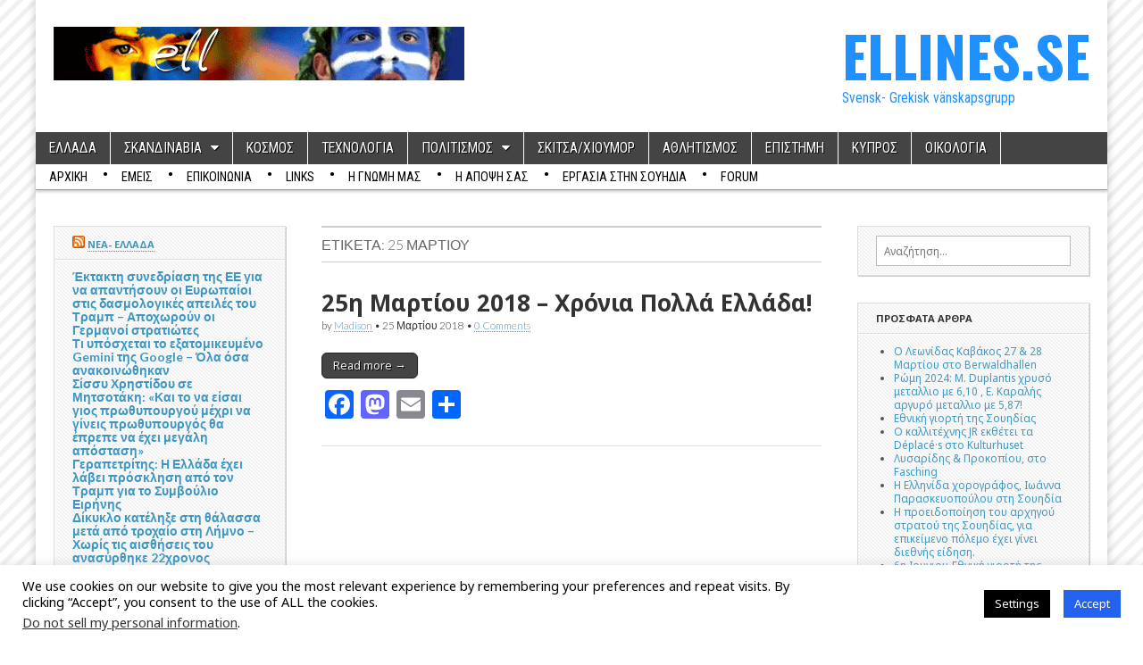

--- FILE ---
content_type: text/html; charset=UTF-8
request_url: https://www.ellines.se/tag/25-%CE%BC%CE%B1%CF%81%CF%84%CE%AF%CE%BF%CF%85/
body_size: 16466
content:
<!DOCTYPE html>
<html lang="el"
 xmlns:og="http://opengraphprotocol.org/schema/"
 xmlns:fb="http://www.facebook.com/2008/fbml">
<head>
	<meta charset="UTF-8" />
	<meta name="viewport" content="width=device-width, initial-scale=1.0" />
	<link rel="profile" href="https://gmpg.org/xfn/11" />
	<link rel="pingback" href="https://www.ellines.se/_ellines_/xmlrpc.php" />
	<title>25 Μαρτίου &#8211; ELLINES.SE</title>
<meta name='robots' content='max-image-preview:large' />
	<style>img:is([sizes="auto" i], [sizes^="auto," i]) { contain-intrinsic-size: 3000px 1500px }</style>
	<link rel='dns-prefetch' href='//static.addtoany.com' />
<link rel='dns-prefetch' href='//fonts.googleapis.com' />
<link rel="alternate" type="application/rss+xml" title="Ροή RSS &raquo; ELLINES.SE" href="https://www.ellines.se/feed/" />
<link rel="alternate" type="application/rss+xml" title="Ροή Σχολίων &raquo; ELLINES.SE" href="https://www.ellines.se/comments/feed/" />
<link rel="alternate" type="application/rss+xml" title="Ετικέτα ροής ELLINES.SE &raquo; 25 Μαρτίου" href="https://www.ellines.se/tag/25-%ce%bc%ce%b1%cf%81%cf%84%ce%af%ce%bf%cf%85/feed/" />
<script type="text/javascript">
/* <![CDATA[ */
window._wpemojiSettings = {"baseUrl":"https:\/\/s.w.org\/images\/core\/emoji\/16.0.1\/72x72\/","ext":".png","svgUrl":"https:\/\/s.w.org\/images\/core\/emoji\/16.0.1\/svg\/","svgExt":".svg","source":{"concatemoji":"https:\/\/www.ellines.se\/_ellines_\/wp-includes\/js\/wp-emoji-release.min.js?ver=6.8.2"}};
/*! This file is auto-generated */
!function(s,n){var o,i,e;function c(e){try{var t={supportTests:e,timestamp:(new Date).valueOf()};sessionStorage.setItem(o,JSON.stringify(t))}catch(e){}}function p(e,t,n){e.clearRect(0,0,e.canvas.width,e.canvas.height),e.fillText(t,0,0);var t=new Uint32Array(e.getImageData(0,0,e.canvas.width,e.canvas.height).data),a=(e.clearRect(0,0,e.canvas.width,e.canvas.height),e.fillText(n,0,0),new Uint32Array(e.getImageData(0,0,e.canvas.width,e.canvas.height).data));return t.every(function(e,t){return e===a[t]})}function u(e,t){e.clearRect(0,0,e.canvas.width,e.canvas.height),e.fillText(t,0,0);for(var n=e.getImageData(16,16,1,1),a=0;a<n.data.length;a++)if(0!==n.data[a])return!1;return!0}function f(e,t,n,a){switch(t){case"flag":return n(e,"\ud83c\udff3\ufe0f\u200d\u26a7\ufe0f","\ud83c\udff3\ufe0f\u200b\u26a7\ufe0f")?!1:!n(e,"\ud83c\udde8\ud83c\uddf6","\ud83c\udde8\u200b\ud83c\uddf6")&&!n(e,"\ud83c\udff4\udb40\udc67\udb40\udc62\udb40\udc65\udb40\udc6e\udb40\udc67\udb40\udc7f","\ud83c\udff4\u200b\udb40\udc67\u200b\udb40\udc62\u200b\udb40\udc65\u200b\udb40\udc6e\u200b\udb40\udc67\u200b\udb40\udc7f");case"emoji":return!a(e,"\ud83e\udedf")}return!1}function g(e,t,n,a){var r="undefined"!=typeof WorkerGlobalScope&&self instanceof WorkerGlobalScope?new OffscreenCanvas(300,150):s.createElement("canvas"),o=r.getContext("2d",{willReadFrequently:!0}),i=(o.textBaseline="top",o.font="600 32px Arial",{});return e.forEach(function(e){i[e]=t(o,e,n,a)}),i}function t(e){var t=s.createElement("script");t.src=e,t.defer=!0,s.head.appendChild(t)}"undefined"!=typeof Promise&&(o="wpEmojiSettingsSupports",i=["flag","emoji"],n.supports={everything:!0,everythingExceptFlag:!0},e=new Promise(function(e){s.addEventListener("DOMContentLoaded",e,{once:!0})}),new Promise(function(t){var n=function(){try{var e=JSON.parse(sessionStorage.getItem(o));if("object"==typeof e&&"number"==typeof e.timestamp&&(new Date).valueOf()<e.timestamp+604800&&"object"==typeof e.supportTests)return e.supportTests}catch(e){}return null}();if(!n){if("undefined"!=typeof Worker&&"undefined"!=typeof OffscreenCanvas&&"undefined"!=typeof URL&&URL.createObjectURL&&"undefined"!=typeof Blob)try{var e="postMessage("+g.toString()+"("+[JSON.stringify(i),f.toString(),p.toString(),u.toString()].join(",")+"));",a=new Blob([e],{type:"text/javascript"}),r=new Worker(URL.createObjectURL(a),{name:"wpTestEmojiSupports"});return void(r.onmessage=function(e){c(n=e.data),r.terminate(),t(n)})}catch(e){}c(n=g(i,f,p,u))}t(n)}).then(function(e){for(var t in e)n.supports[t]=e[t],n.supports.everything=n.supports.everything&&n.supports[t],"flag"!==t&&(n.supports.everythingExceptFlag=n.supports.everythingExceptFlag&&n.supports[t]);n.supports.everythingExceptFlag=n.supports.everythingExceptFlag&&!n.supports.flag,n.DOMReady=!1,n.readyCallback=function(){n.DOMReady=!0}}).then(function(){return e}).then(function(){var e;n.supports.everything||(n.readyCallback(),(e=n.source||{}).concatemoji?t(e.concatemoji):e.wpemoji&&e.twemoji&&(t(e.twemoji),t(e.wpemoji)))}))}((window,document),window._wpemojiSettings);
/* ]]> */
</script>
<style id='wp-emoji-styles-inline-css' type='text/css'>

	img.wp-smiley, img.emoji {
		display: inline !important;
		border: none !important;
		box-shadow: none !important;
		height: 1em !important;
		width: 1em !important;
		margin: 0 0.07em !important;
		vertical-align: -0.1em !important;
		background: none !important;
		padding: 0 !important;
	}
</style>
<link rel='stylesheet' id='wp-block-library-css' href='https://www.ellines.se/_ellines_/wp-includes/css/dist/block-library/style.min.css?ver=6.8.2' type='text/css' media='all' />
<style id='classic-theme-styles-inline-css' type='text/css'>
/*! This file is auto-generated */
.wp-block-button__link{color:#fff;background-color:#32373c;border-radius:9999px;box-shadow:none;text-decoration:none;padding:calc(.667em + 2px) calc(1.333em + 2px);font-size:1.125em}.wp-block-file__button{background:#32373c;color:#fff;text-decoration:none}
</style>
<style id='global-styles-inline-css' type='text/css'>
:root{--wp--preset--aspect-ratio--square: 1;--wp--preset--aspect-ratio--4-3: 4/3;--wp--preset--aspect-ratio--3-4: 3/4;--wp--preset--aspect-ratio--3-2: 3/2;--wp--preset--aspect-ratio--2-3: 2/3;--wp--preset--aspect-ratio--16-9: 16/9;--wp--preset--aspect-ratio--9-16: 9/16;--wp--preset--color--black: #000000;--wp--preset--color--cyan-bluish-gray: #abb8c3;--wp--preset--color--white: #ffffff;--wp--preset--color--pale-pink: #f78da7;--wp--preset--color--vivid-red: #cf2e2e;--wp--preset--color--luminous-vivid-orange: #ff6900;--wp--preset--color--luminous-vivid-amber: #fcb900;--wp--preset--color--light-green-cyan: #7bdcb5;--wp--preset--color--vivid-green-cyan: #00d084;--wp--preset--color--pale-cyan-blue: #8ed1fc;--wp--preset--color--vivid-cyan-blue: #0693e3;--wp--preset--color--vivid-purple: #9b51e0;--wp--preset--gradient--vivid-cyan-blue-to-vivid-purple: linear-gradient(135deg,rgba(6,147,227,1) 0%,rgb(155,81,224) 100%);--wp--preset--gradient--light-green-cyan-to-vivid-green-cyan: linear-gradient(135deg,rgb(122,220,180) 0%,rgb(0,208,130) 100%);--wp--preset--gradient--luminous-vivid-amber-to-luminous-vivid-orange: linear-gradient(135deg,rgba(252,185,0,1) 0%,rgba(255,105,0,1) 100%);--wp--preset--gradient--luminous-vivid-orange-to-vivid-red: linear-gradient(135deg,rgba(255,105,0,1) 0%,rgb(207,46,46) 100%);--wp--preset--gradient--very-light-gray-to-cyan-bluish-gray: linear-gradient(135deg,rgb(238,238,238) 0%,rgb(169,184,195) 100%);--wp--preset--gradient--cool-to-warm-spectrum: linear-gradient(135deg,rgb(74,234,220) 0%,rgb(151,120,209) 20%,rgb(207,42,186) 40%,rgb(238,44,130) 60%,rgb(251,105,98) 80%,rgb(254,248,76) 100%);--wp--preset--gradient--blush-light-purple: linear-gradient(135deg,rgb(255,206,236) 0%,rgb(152,150,240) 100%);--wp--preset--gradient--blush-bordeaux: linear-gradient(135deg,rgb(254,205,165) 0%,rgb(254,45,45) 50%,rgb(107,0,62) 100%);--wp--preset--gradient--luminous-dusk: linear-gradient(135deg,rgb(255,203,112) 0%,rgb(199,81,192) 50%,rgb(65,88,208) 100%);--wp--preset--gradient--pale-ocean: linear-gradient(135deg,rgb(255,245,203) 0%,rgb(182,227,212) 50%,rgb(51,167,181) 100%);--wp--preset--gradient--electric-grass: linear-gradient(135deg,rgb(202,248,128) 0%,rgb(113,206,126) 100%);--wp--preset--gradient--midnight: linear-gradient(135deg,rgb(2,3,129) 0%,rgb(40,116,252) 100%);--wp--preset--font-size--small: 13px;--wp--preset--font-size--medium: 20px;--wp--preset--font-size--large: 36px;--wp--preset--font-size--x-large: 42px;--wp--preset--spacing--20: 0.44rem;--wp--preset--spacing--30: 0.67rem;--wp--preset--spacing--40: 1rem;--wp--preset--spacing--50: 1.5rem;--wp--preset--spacing--60: 2.25rem;--wp--preset--spacing--70: 3.38rem;--wp--preset--spacing--80: 5.06rem;--wp--preset--shadow--natural: 6px 6px 9px rgba(0, 0, 0, 0.2);--wp--preset--shadow--deep: 12px 12px 50px rgba(0, 0, 0, 0.4);--wp--preset--shadow--sharp: 6px 6px 0px rgba(0, 0, 0, 0.2);--wp--preset--shadow--outlined: 6px 6px 0px -3px rgba(255, 255, 255, 1), 6px 6px rgba(0, 0, 0, 1);--wp--preset--shadow--crisp: 6px 6px 0px rgba(0, 0, 0, 1);}:where(.is-layout-flex){gap: 0.5em;}:where(.is-layout-grid){gap: 0.5em;}body .is-layout-flex{display: flex;}.is-layout-flex{flex-wrap: wrap;align-items: center;}.is-layout-flex > :is(*, div){margin: 0;}body .is-layout-grid{display: grid;}.is-layout-grid > :is(*, div){margin: 0;}:where(.wp-block-columns.is-layout-flex){gap: 2em;}:where(.wp-block-columns.is-layout-grid){gap: 2em;}:where(.wp-block-post-template.is-layout-flex){gap: 1.25em;}:where(.wp-block-post-template.is-layout-grid){gap: 1.25em;}.has-black-color{color: var(--wp--preset--color--black) !important;}.has-cyan-bluish-gray-color{color: var(--wp--preset--color--cyan-bluish-gray) !important;}.has-white-color{color: var(--wp--preset--color--white) !important;}.has-pale-pink-color{color: var(--wp--preset--color--pale-pink) !important;}.has-vivid-red-color{color: var(--wp--preset--color--vivid-red) !important;}.has-luminous-vivid-orange-color{color: var(--wp--preset--color--luminous-vivid-orange) !important;}.has-luminous-vivid-amber-color{color: var(--wp--preset--color--luminous-vivid-amber) !important;}.has-light-green-cyan-color{color: var(--wp--preset--color--light-green-cyan) !important;}.has-vivid-green-cyan-color{color: var(--wp--preset--color--vivid-green-cyan) !important;}.has-pale-cyan-blue-color{color: var(--wp--preset--color--pale-cyan-blue) !important;}.has-vivid-cyan-blue-color{color: var(--wp--preset--color--vivid-cyan-blue) !important;}.has-vivid-purple-color{color: var(--wp--preset--color--vivid-purple) !important;}.has-black-background-color{background-color: var(--wp--preset--color--black) !important;}.has-cyan-bluish-gray-background-color{background-color: var(--wp--preset--color--cyan-bluish-gray) !important;}.has-white-background-color{background-color: var(--wp--preset--color--white) !important;}.has-pale-pink-background-color{background-color: var(--wp--preset--color--pale-pink) !important;}.has-vivid-red-background-color{background-color: var(--wp--preset--color--vivid-red) !important;}.has-luminous-vivid-orange-background-color{background-color: var(--wp--preset--color--luminous-vivid-orange) !important;}.has-luminous-vivid-amber-background-color{background-color: var(--wp--preset--color--luminous-vivid-amber) !important;}.has-light-green-cyan-background-color{background-color: var(--wp--preset--color--light-green-cyan) !important;}.has-vivid-green-cyan-background-color{background-color: var(--wp--preset--color--vivid-green-cyan) !important;}.has-pale-cyan-blue-background-color{background-color: var(--wp--preset--color--pale-cyan-blue) !important;}.has-vivid-cyan-blue-background-color{background-color: var(--wp--preset--color--vivid-cyan-blue) !important;}.has-vivid-purple-background-color{background-color: var(--wp--preset--color--vivid-purple) !important;}.has-black-border-color{border-color: var(--wp--preset--color--black) !important;}.has-cyan-bluish-gray-border-color{border-color: var(--wp--preset--color--cyan-bluish-gray) !important;}.has-white-border-color{border-color: var(--wp--preset--color--white) !important;}.has-pale-pink-border-color{border-color: var(--wp--preset--color--pale-pink) !important;}.has-vivid-red-border-color{border-color: var(--wp--preset--color--vivid-red) !important;}.has-luminous-vivid-orange-border-color{border-color: var(--wp--preset--color--luminous-vivid-orange) !important;}.has-luminous-vivid-amber-border-color{border-color: var(--wp--preset--color--luminous-vivid-amber) !important;}.has-light-green-cyan-border-color{border-color: var(--wp--preset--color--light-green-cyan) !important;}.has-vivid-green-cyan-border-color{border-color: var(--wp--preset--color--vivid-green-cyan) !important;}.has-pale-cyan-blue-border-color{border-color: var(--wp--preset--color--pale-cyan-blue) !important;}.has-vivid-cyan-blue-border-color{border-color: var(--wp--preset--color--vivid-cyan-blue) !important;}.has-vivid-purple-border-color{border-color: var(--wp--preset--color--vivid-purple) !important;}.has-vivid-cyan-blue-to-vivid-purple-gradient-background{background: var(--wp--preset--gradient--vivid-cyan-blue-to-vivid-purple) !important;}.has-light-green-cyan-to-vivid-green-cyan-gradient-background{background: var(--wp--preset--gradient--light-green-cyan-to-vivid-green-cyan) !important;}.has-luminous-vivid-amber-to-luminous-vivid-orange-gradient-background{background: var(--wp--preset--gradient--luminous-vivid-amber-to-luminous-vivid-orange) !important;}.has-luminous-vivid-orange-to-vivid-red-gradient-background{background: var(--wp--preset--gradient--luminous-vivid-orange-to-vivid-red) !important;}.has-very-light-gray-to-cyan-bluish-gray-gradient-background{background: var(--wp--preset--gradient--very-light-gray-to-cyan-bluish-gray) !important;}.has-cool-to-warm-spectrum-gradient-background{background: var(--wp--preset--gradient--cool-to-warm-spectrum) !important;}.has-blush-light-purple-gradient-background{background: var(--wp--preset--gradient--blush-light-purple) !important;}.has-blush-bordeaux-gradient-background{background: var(--wp--preset--gradient--blush-bordeaux) !important;}.has-luminous-dusk-gradient-background{background: var(--wp--preset--gradient--luminous-dusk) !important;}.has-pale-ocean-gradient-background{background: var(--wp--preset--gradient--pale-ocean) !important;}.has-electric-grass-gradient-background{background: var(--wp--preset--gradient--electric-grass) !important;}.has-midnight-gradient-background{background: var(--wp--preset--gradient--midnight) !important;}.has-small-font-size{font-size: var(--wp--preset--font-size--small) !important;}.has-medium-font-size{font-size: var(--wp--preset--font-size--medium) !important;}.has-large-font-size{font-size: var(--wp--preset--font-size--large) !important;}.has-x-large-font-size{font-size: var(--wp--preset--font-size--x-large) !important;}
:where(.wp-block-post-template.is-layout-flex){gap: 1.25em;}:where(.wp-block-post-template.is-layout-grid){gap: 1.25em;}
:where(.wp-block-columns.is-layout-flex){gap: 2em;}:where(.wp-block-columns.is-layout-grid){gap: 2em;}
:root :where(.wp-block-pullquote){font-size: 1.5em;line-height: 1.6;}
</style>
<link rel='stylesheet' id='bbp-default-css' href='https://www.ellines.se/_ellines_/wp-content/plugins/bbpress/templates/default/css/bbpress.min.css?ver=2.6.14' type='text/css' media='all' />
<link rel='stylesheet' id='contact-form-7-css' href='https://www.ellines.se/_ellines_/wp-content/plugins/contact-form-7/includes/css/styles.css?ver=6.1.1' type='text/css' media='all' />
<link rel='stylesheet' id='cookie-law-info-css' href='https://www.ellines.se/_ellines_/wp-content/plugins/cookie-law-info/legacy/public/css/cookie-law-info-public.css?ver=3.3.5' type='text/css' media='all' />
<link rel='stylesheet' id='cookie-law-info-gdpr-css' href='https://www.ellines.se/_ellines_/wp-content/plugins/cookie-law-info/legacy/public/css/cookie-law-info-gdpr.css?ver=3.3.5' type='text/css' media='all' />
<link rel='stylesheet' id='google_fonts-css' href='//fonts.googleapis.com/css?family=Cantata+One|Lato:300,700' type='text/css' media='all' />
<link rel='stylesheet' id='theme_stylesheet-css' href='https://www.ellines.se/_ellines_/wp-content/themes/magazine-basic-childtheme/style.css?ver=6.8.2' type='text/css' media='all' />
<link rel='stylesheet' id='font_awesome-css' href='https://www.ellines.se/_ellines_/wp-content/themes/magazine-basic/library/css/font-awesome.css?ver=4.7.0' type='text/css' media='all' />
<link rel='stylesheet' id='addtoany-css' href='https://www.ellines.se/_ellines_/wp-content/plugins/add-to-any/addtoany.min.css?ver=1.16' type='text/css' media='all' />
<script type="text/javascript" src="https://www.ellines.se/_ellines_/wp-includes/js/jquery/jquery.min.js?ver=3.7.1" id="jquery-core-js"></script>
<script type="text/javascript" src="https://www.ellines.se/_ellines_/wp-includes/js/jquery/jquery-migrate.min.js?ver=3.4.1" id="jquery-migrate-js"></script>
<script type="text/javascript" src="https://www.ellines.se/_ellines_/wp-content/plugins/wp-fluid-images//lib/fluidimage.js?ver=1.0" id="fluidimage-js"></script>
<script type="text/javascript" id="addtoany-core-js-before">
/* <![CDATA[ */
window.a2a_config=window.a2a_config||{};a2a_config.callbacks=[];a2a_config.overlays=[];a2a_config.templates={};a2a_localize = {
	Share: "Μοιραστείτε",
	Save: "Αποθήκευση",
	Subscribe: "Εγγραφείτε",
	Email: "Email",
	Bookmark: "Προσθήκη στα Αγαπημένα",
	ShowAll: "Προβολή όλων",
	ShowLess: "Προβολή λιγότερων",
	FindServices: "Αναζήτηση υπηρεσίας(ιών)",
	FindAnyServiceToAddTo: "Άμεση προσθήκη κάθε υπηρεσίας",
	PoweredBy: "Powered by",
	ShareViaEmail: "Μοιραστείτε μέσω e-mail",
	SubscribeViaEmail: "Εγγραφείτε μέσω e-mail",
	BookmarkInYourBrowser: "Προσθήκη στα Αγαπημένα μέσα από τον σελιδοδείκτη σας",
	BookmarkInstructions: "Πατήστε Ctrl+D or \u2318+D για να προσθέσετε τη σελίδα στα Αγαπημένα σας",
	AddToYourFavorites: "Προσθήκη στα Αγαπημένα",
	SendFromWebOrProgram: "Αποστολή από οποιοδήποτε e-mail διεύθυνση ή e-mail πρόγραμμα",
	EmailProgram: "E-mail πρόγραμμα",
	More: "Περισσότερα &#8230;",
	ThanksForSharing: "Ευχαριστώ για την κοινοποίηση!",
	ThanksForFollowing: "Ευχαριστώ που με ακολουθείτε!"
};
/* ]]> */
</script>
<script type="text/javascript" defer src="https://static.addtoany.com/menu/page.js" id="addtoany-core-js"></script>
<script type="text/javascript" defer src="https://www.ellines.se/_ellines_/wp-content/plugins/add-to-any/addtoany.min.js?ver=1.1" id="addtoany-jquery-js"></script>
<script type="text/javascript" id="cookie-law-info-js-extra">
/* <![CDATA[ */
var Cli_Data = {"nn_cookie_ids":[],"cookielist":[],"non_necessary_cookies":[],"ccpaEnabled":"1","ccpaRegionBased":"","ccpaBarEnabled":"1","strictlyEnabled":["necessary","obligatoire"],"ccpaType":"ccpa_gdpr","js_blocking":"","custom_integration":"","triggerDomRefresh":"","secure_cookies":""};
var cli_cookiebar_settings = {"animate_speed_hide":"500","animate_speed_show":"500","background":"#fff","border":"#444","border_on":"","button_1_button_colour":"#2361ef","button_1_button_hover":"#1c4ebf","button_1_link_colour":"#fff","button_1_as_button":"1","button_1_new_win":"","button_2_button_colour":"#333","button_2_button_hover":"#292929","button_2_link_colour":"#444","button_2_as_button":"","button_2_hidebar":"","button_3_button_colour":"#000","button_3_button_hover":"#000000","button_3_link_colour":"#fff","button_3_as_button":"1","button_3_new_win":"","button_4_button_colour":"#000","button_4_button_hover":"#000000","button_4_link_colour":"#fff","button_4_as_button":"1","button_7_button_colour":"#61a229","button_7_button_hover":"#4e8221","button_7_link_colour":"#fff","button_7_as_button":"1","button_7_new_win":"","font_family":"inherit","header_fix":"","notify_animate_hide":"1","notify_animate_show":"1","notify_div_id":"#cookie-law-info-bar","notify_position_horizontal":"right","notify_position_vertical":"bottom","scroll_close":"","scroll_close_reload":"","accept_close_reload":"","reject_close_reload":"","showagain_tab":"1","showagain_background":"#fff","showagain_border":"#000","showagain_div_id":"#cookie-law-info-again","showagain_x_position":"100px","text":"#000","show_once_yn":"1","show_once":"10000","logging_on":"","as_popup":"","popup_overlay":"1","bar_heading_text":"","cookie_bar_as":"banner","popup_showagain_position":"bottom-right","widget_position":"left"};
var log_object = {"ajax_url":"https:\/\/www.ellines.se\/_ellines_\/wp-admin\/admin-ajax.php"};
/* ]]> */
</script>
<script type="text/javascript" src="https://www.ellines.se/_ellines_/wp-content/plugins/cookie-law-info/legacy/public/js/cookie-law-info-public.js?ver=3.3.5" id="cookie-law-info-js"></script>
<script type="text/javascript" id="cookie-law-info-ccpa-js-extra">
/* <![CDATA[ */
var ccpa_data = {"opt_out_prompt":"Do you really wish to opt out?","opt_out_confirm":"Confirm","opt_out_cancel":"Cancel"};
/* ]]> */
</script>
<script type="text/javascript" src="https://www.ellines.se/_ellines_/wp-content/plugins/cookie-law-info/legacy/admin/modules/ccpa/assets/js/cookie-law-info-ccpa.js?ver=3.3.5" id="cookie-law-info-ccpa-js"></script>
<link rel="https://api.w.org/" href="https://www.ellines.se/wp-json/" /><link rel="alternate" title="JSON" type="application/json" href="https://www.ellines.se/wp-json/wp/v2/tags/930" /><link rel="EditURI" type="application/rsd+xml" title="RSD" href="https://www.ellines.se/_ellines_/xmlrpc.php?rsd" />
<meta name="generator" content="WordPress 6.8.2" />
<script type="text/javascript" src="https://apis.google.com/js/plusone.js">
            {"lang": "en-US"}
        </script><meta property="og:site_name" content="ELLINES.SE" />
<meta property="og:type" content="article" />
		<link rel="alternate" type="application/rss+xml" title="ELLINES.SE Tag RSS 2.0 Feed" href="https://www.ellines.se/tag/25-%CE%BC%CE%B1%CF%81%CF%84%CE%AF%CE%BF%CF%85/feed/" />
		<style data-context="foundation-flickity-css">/*! Flickity v2.0.2
http://flickity.metafizzy.co
---------------------------------------------- */.flickity-enabled{position:relative}.flickity-enabled:focus{outline:0}.flickity-viewport{overflow:hidden;position:relative;height:100%}.flickity-slider{position:absolute;width:100%;height:100%}.flickity-enabled.is-draggable{-webkit-tap-highlight-color:transparent;tap-highlight-color:transparent;-webkit-user-select:none;-moz-user-select:none;-ms-user-select:none;user-select:none}.flickity-enabled.is-draggable .flickity-viewport{cursor:move;cursor:-webkit-grab;cursor:grab}.flickity-enabled.is-draggable .flickity-viewport.is-pointer-down{cursor:-webkit-grabbing;cursor:grabbing}.flickity-prev-next-button{position:absolute;top:50%;width:44px;height:44px;border:none;border-radius:50%;background:#fff;background:hsla(0,0%,100%,.75);cursor:pointer;-webkit-transform:translateY(-50%);transform:translateY(-50%)}.flickity-prev-next-button:hover{background:#fff}.flickity-prev-next-button:focus{outline:0;box-shadow:0 0 0 5px #09f}.flickity-prev-next-button:active{opacity:.6}.flickity-prev-next-button.previous{left:10px}.flickity-prev-next-button.next{right:10px}.flickity-rtl .flickity-prev-next-button.previous{left:auto;right:10px}.flickity-rtl .flickity-prev-next-button.next{right:auto;left:10px}.flickity-prev-next-button:disabled{opacity:.3;cursor:auto}.flickity-prev-next-button svg{position:absolute;left:20%;top:20%;width:60%;height:60%}.flickity-prev-next-button .arrow{fill:#333}.flickity-page-dots{position:absolute;width:100%;bottom:-25px;padding:0;margin:0;list-style:none;text-align:center;line-height:1}.flickity-rtl .flickity-page-dots{direction:rtl}.flickity-page-dots .dot{display:inline-block;width:10px;height:10px;margin:0 8px;background:#333;border-radius:50%;opacity:.25;cursor:pointer}.flickity-page-dots .dot.is-selected{opacity:1}</style><style data-context="foundation-slideout-css">.slideout-menu{position:fixed;left:0;top:0;bottom:0;right:auto;z-index:0;width:256px;overflow-y:auto;-webkit-overflow-scrolling:touch;display:none}.slideout-menu.pushit-right{left:auto;right:0}.slideout-panel{position:relative;z-index:1;will-change:transform}.slideout-open,.slideout-open .slideout-panel,.slideout-open body{overflow:hidden}.slideout-open .slideout-menu{display:block}.pushit{display:none}</style><style>
#site-title a,#site-description{color:#1e90ff !important}
#page{background-color:#ffffff}
.entry-meta a,.entry-content a,.widget a{color:#3D97C2}
</style>
	<style type="text/css" id="custom-background-css">
body.custom-background { background-image: url("https://www.ellines.se/_ellines_/wp-content/uploads/2013/10/Patterns1-06.png"); background-position: left top; background-size: auto; background-repeat: repeat; background-attachment: fixed; }
</style>
	<link rel="icon" href="https://www.ellines.se/_ellines_/wp-content/uploads/2014/06/cropped-ellines_se_dala_donkey-32x32.jpg" sizes="32x32" />
<link rel="icon" href="https://www.ellines.se/_ellines_/wp-content/uploads/2014/06/cropped-ellines_se_dala_donkey-192x192.jpg" sizes="192x192" />
<link rel="apple-touch-icon" href="https://www.ellines.se/_ellines_/wp-content/uploads/2014/06/cropped-ellines_se_dala_donkey-180x180.jpg" />
<meta name="msapplication-TileImage" content="https://www.ellines.se/_ellines_/wp-content/uploads/2014/06/cropped-ellines_se_dala_donkey-270x270.jpg" />
<style>.ios7.web-app-mode.has-fixed header{ background-color: rgba(45,53,63,.88);}</style></head>

<body class="archive tag tag-25- tag-930 custom-background wp-theme-magazine-basic wp-child-theme-magazine-basic-childtheme">
	<div id="page" class="grid  ">
		<header id="header" class="row" role="banner">
			<div class="c12">
				<div id="mobile-menu">
					<a href="#" class="left-menu"><i class="fa fa-reorder"></i></a>
					<a href="#"><i class="fa fa-search"></i></a>
				</div>
				<div id="drop-down-search"><form role="search" method="get" class="search-form" action="https://www.ellines.se/">
				<label>
					<span class="screen-reader-text">Αναζήτηση για:</span>
					<input type="search" class="search-field" placeholder="Αναζήτηση&hellip;" value="" name="s" />
				</label>
				<input type="submit" class="search-submit" value="Αναζήτηση" />
			</form></div>

								<div class="title-logo-wrapper fr">
										<div class="header-group">
												<div id="site-title"><a href="https://www.ellines.se" title="ELLINES.SE" rel="home">ELLINES.SE</a></div>
						<div id="site-description">Svensk- Grekisk vänskapsgrupp</div>					</div>
				</div>

									<div id="header-widgets" class="fr">
						<aside id="text-26" class="header-widget widget_text">			<div class="textwidget"><img src="https://www.ellines.se/_ellines_/wp-content/uploads/2010/11/ellines.gif" /></div>
		</aside>					</div>
					
				<div id="nav-wrapper">
					<div class="nav-content">
						<nav id="site-navigation" class="menus clearfix" role="navigation">
							<h3 class="screen-reader-text">Main menu</h3>
							<a class="screen-reader-text" href="#primary" title="Skip to content">Skip to content</a>
							<div id="main-menu" class="menu-%ce%bc%ce%b5%ce%bd%ce%bf%cf%8d-container"><ul id="menu-%ce%bc%ce%b5%ce%bd%ce%bf%cf%8d" class="menu"><li id="menu-item-250" class="menu-item menu-item-type-taxonomy menu-item-object-category menu-item-250"><a href="https://www.ellines.se/category/%ce%b5%ce%bb%ce%bb%ce%b1%ce%b4%ce%b1/">ΕΛΛΑΔΑ</a>
<li id="menu-item-729" class="menu-item menu-item-type-taxonomy menu-item-object-category menu-item-has-children sub-menu-parent menu-item-729"><a href="https://www.ellines.se/category/skand/">ΣΚΑΝΔΙΝΑΒΙΑ</a>
<ul class="sub-menu">
	<li id="menu-item-2891" class="menu-item menu-item-type-taxonomy menu-item-object-category menu-item-2891"><a href="https://www.ellines.se/category/skand/denmark/">ΔΑΝΙΑ</a>
	<li id="menu-item-2892" class="menu-item menu-item-type-taxonomy menu-item-object-category menu-item-2892"><a href="https://www.ellines.se/category/skand/finland/">ΦΙΛΑΝΔΙΑ</a>
	<li id="menu-item-251" class="menu-item menu-item-type-taxonomy menu-item-object-category menu-item-251"><a href="https://www.ellines.se/category/%cf%83%ce%bf%cf%85%ce%b7%ce%b4%ce%af%ce%b1/">ΣΟΥΗΔΙΑ</a>
</ul>

<li id="menu-item-254" class="menu-item menu-item-type-taxonomy menu-item-object-category menu-item-254"><a href="https://www.ellines.se/category/%ce%ba%cf%8c%cf%83%ce%bc%ce%bf%cf%82/">ΚΟΣΜΟΣ</a>
<li id="menu-item-255" class="menu-item menu-item-type-taxonomy menu-item-object-category menu-item-255"><a href="https://www.ellines.se/category/%cf%84%ce%b5%cf%87%ce%bd%ce%bf%ce%bb%ce%bf%ce%b3%ce%af%ce%b1/">ΤΕΧΝΟΛΟΓΙΑ</a>
<li id="menu-item-257" class="menu-item menu-item-type-taxonomy menu-item-object-category menu-item-has-children sub-menu-parent menu-item-257"><a href="https://www.ellines.se/category/%cf%80%ce%bf%ce%bb%ce%b9%cf%84%ce%b9%cf%83%ce%bc%cf%8c%cf%82/">ΠΟΛΙΤΙΣΜΟΣ</a>
<ul class="sub-menu">
	<li id="menu-item-2867" class="menu-item menu-item-type-taxonomy menu-item-object-category menu-item-2867"><a href="https://www.ellines.se/category/%cf%80%ce%bf%ce%bb%ce%b9%cf%84%ce%b9%cf%83%ce%bc%cf%8c%cf%82/arch/">ΑΡΧΙΤΕΚΤΟΝΙΚΗ</a>
	<li id="menu-item-887" class="menu-item menu-item-type-taxonomy menu-item-object-category menu-item-887"><a href="https://www.ellines.se/category/%cf%80%ce%bf%ce%bb%ce%b9%cf%84%ce%b9%cf%83%ce%bc%cf%8c%cf%82/biblio/">ΒΙΒΛΙΟ</a>
	<li id="menu-item-2847" class="menu-item menu-item-type-taxonomy menu-item-object-category menu-item-2847"><a href="https://www.ellines.se/category/%cf%80%ce%bf%ce%bb%ce%b9%cf%84%ce%b9%cf%83%ce%bc%cf%8c%cf%82/hype/">HYPE</a>
	<li id="menu-item-566" class="menu-item menu-item-type-taxonomy menu-item-object-category menu-item-566"><a href="https://www.ellines.se/category/%cf%80%ce%bf%ce%bb%ce%b9%cf%84%ce%b9%cf%83%ce%bc%cf%8c%cf%82/movies/">ΚΙΝΗΜΑΤΟΓΡΑΦΟΣ</a>
	<li id="menu-item-567" class="menu-item menu-item-type-taxonomy menu-item-object-category menu-item-567"><a href="https://www.ellines.se/category/%cf%80%ce%bf%ce%bb%ce%b9%cf%84%ce%b9%cf%83%ce%bc%cf%8c%cf%82/music/">ΜΟΥΣΙΚΗ</a>
	<li id="menu-item-2796" class="menu-item menu-item-type-taxonomy menu-item-object-category menu-item-2796"><a href="https://www.ellines.se/category/%cf%80%ce%bf%ce%bb%ce%b9%cf%84%ce%b9%cf%83%ce%bc%cf%8c%cf%82/%cf%87%ce%bf%cf%81%ce%bf%cf%82/">ΧΟΡΟΣ</a>
</ul>

<li id="menu-item-253" class="menu-item menu-item-type-taxonomy menu-item-object-category menu-item-253"><a href="https://www.ellines.se/category/humor/">ΣΚΙΤΣΑ/ΧΙΟΥΜΟΡ</a>
<li id="menu-item-252" class="menu-item menu-item-type-taxonomy menu-item-object-category menu-item-252"><a href="https://www.ellines.se/category/%cf%83%cf%80%ce%bf%cf%81/">ΑΘΛΗΤΙΣΜΟΣ</a>
<li id="menu-item-554" class="menu-item menu-item-type-taxonomy menu-item-object-category menu-item-554"><a href="https://www.ellines.se/category/science/">ΕΠΙΣΤΗΜΗ</a>
<li id="menu-item-2890" class="menu-item menu-item-type-taxonomy menu-item-object-category menu-item-2890"><a href="https://www.ellines.se/category/cyp/">ΚΥΠΡΟΣ</a>
<li id="menu-item-3039" class="menu-item menu-item-type-taxonomy menu-item-object-category menu-item-3039"><a href="https://www.ellines.se/category/eco/">ΟΙΚΟΛΟΓΙΑ</a>
</ul></div>						</nav><!-- #site-navigation -->

												<nav id="site-sub-navigation" class="menus" role="navigation">
							<h3 class="screen-reader-text">Sub menu</h3>
							<div class="menu-secondary-menu-container"><ul id="menu-secondary-menu" class="secondary-menu"><li id="menu-item-269" class="menu-item menu-item-type-custom menu-item-object-custom menu-item-home menu-item-269"><a href="http://www.ellines.se/">ΑΡΧΙΚΗ</a>
<li id="menu-item-270" class="menu-item menu-item-type-post_type menu-item-object-page menu-item-270"><a href="https://www.ellines.se/emeis/">ΕΜΕΙΣ</a>
<li id="menu-item-271" class="menu-item menu-item-type-post_type menu-item-object-page menu-item-271"><a href="https://www.ellines.se/contact/">ΕΠΙΚΟΙΝΩΝΙΑ</a>
<li id="menu-item-378" class="menu-item menu-item-type-post_type menu-item-object-page menu-item-378"><a href="https://www.ellines.se/links/">Links</a>
<li id="menu-item-742" class="menu-item menu-item-type-post_type menu-item-object-page menu-item-742"><a href="https://www.ellines.se/gnomi_ma/">Η ΓΝΩΜΗ ΜΑΣ</a>
<li id="menu-item-766" class="menu-item menu-item-type-post_type menu-item-object-page menu-item-766"><a href="https://www.ellines.se/apopsi_sas/">Η ΑΠΟΨΗ ΣΑΣ</a>
<li id="menu-item-946" class="menu-item menu-item-type-post_type menu-item-object-page menu-item-946"><a href="https://www.ellines.se/%ce%b5%cf%81%ce%b3%ce%b1%cf%83%ce%af%ce%b1-%cf%83%cf%84%ce%b7%ce%bd-%cf%83%ce%bf%cf%85%ce%b7%ce%b4%ce%af%ce%b1/">ΕΡΓΑΣΙΑ ΣΤΗΝ ΣΟΥΗΔΙΑ</a>
<li id="menu-item-2657" class="menu-item menu-item-type-post_type menu-item-object-page menu-item-2657"><a href="https://www.ellines.se/forums/">Forum</a>
</ul></div>						</nav><!-- #site-sub-navigation -->
											</div>
				</div>

			</div><!-- .c12 -->
		</header><!-- #header.row -->

		<div id="main" class="row">
	<section id="primary" class="c6 push3" role="main">

		
			<header id="archive-header">
				<h1 class="page-title">Ετικέτα: <span>25 Μαρτίου</span></h1>			</header><!-- #archive-header -->

				<article id="post-3356" class="post-3356 post type-post status-publish format-standard hentry category-1 tag-25- tag-dag tag-day tag-flag tag-greek tag-grekland tag-national tag-932 tag-714">

	    <header>
    <h2 class="entry-title taggedlink"><a href="https://www.ellines.se/2018/03/25/25%ce%b7-%ce%bc%ce%b1%cf%81%cf%84%ce%af%ce%bf%cf%85-2018-%cf%87%cf%81%cf%8c%ce%bd%ce%b9%ce%b1-%cf%80%ce%bf%ce%bb%ce%bb%ce%ac-%ce%b5%ce%bb%ce%bb%ce%ac%ce%b4%ce%b1/" rel="bookmark">25η Μαρτίου 2018 &#8211; Χρόνια Πολλά Ελλάδα!</a></h2>
    <div class="entry-meta">
        by <span class="vcard author"><span class="fn"><a href="https://www.ellines.se/author/socke/" title="Posts by Madison" rel="author">Madison</a></span></span>&nbsp;&bull;&nbsp;<time class="published" datetime="2018-03-25">25 Μαρτίου 2018</time>&nbsp;&bull;&nbsp;<a href="https://www.ellines.se/2018/03/25/25%ce%b7-%ce%bc%ce%b1%cf%81%cf%84%ce%af%ce%bf%cf%85-2018-%cf%87%cf%81%cf%8c%ce%bd%ce%b9%ce%b1-%cf%80%ce%bf%ce%bb%ce%bb%ce%ac-%ce%b5%ce%bb%ce%bb%ce%ac%ce%b4%ce%b1/#respond">0 Comments</a>    </div>
</header>

	    <div class="entry-content">
		    <p class="more-link-p"><a class="more-link" href="https://www.ellines.se/2018/03/25/25%ce%b7-%ce%bc%ce%b1%cf%81%cf%84%ce%af%ce%bf%cf%85-2018-%cf%87%cf%81%cf%8c%ce%bd%ce%b9%ce%b1-%cf%80%ce%bf%ce%bb%ce%bb%ce%ac-%ce%b5%ce%bb%ce%bb%ce%ac%ce%b4%ce%b1/">Read more &rarr;</a></p>
<div class="addtoany_share_save_container addtoany_content addtoany_content_bottom"><div class="a2a_kit a2a_kit_size_32 addtoany_list" data-a2a-url="https://www.ellines.se/2018/03/25/25%ce%b7-%ce%bc%ce%b1%cf%81%cf%84%ce%af%ce%bf%cf%85-2018-%cf%87%cf%81%cf%8c%ce%bd%ce%b9%ce%b1-%cf%80%ce%bf%ce%bb%ce%bb%ce%ac-%ce%b5%ce%bb%ce%bb%ce%ac%ce%b4%ce%b1/" data-a2a-title="25η Μαρτίου 2018 – Χρόνια Πολλά Ελλάδα!"><a class="a2a_button_facebook" href="https://www.addtoany.com/add_to/facebook?linkurl=https%3A%2F%2Fwww.ellines.se%2F2018%2F03%2F25%2F25%25ce%25b7-%25ce%25bc%25ce%25b1%25cf%2581%25cf%2584%25ce%25af%25ce%25bf%25cf%2585-2018-%25cf%2587%25cf%2581%25cf%258c%25ce%25bd%25ce%25b9%25ce%25b1-%25cf%2580%25ce%25bf%25ce%25bb%25ce%25bb%25ce%25ac-%25ce%25b5%25ce%25bb%25ce%25bb%25ce%25ac%25ce%25b4%25ce%25b1%2F&amp;linkname=25%CE%B7%20%CE%9C%CE%B1%CF%81%CF%84%CE%AF%CE%BF%CF%85%202018%20%E2%80%93%20%CE%A7%CF%81%CF%8C%CE%BD%CE%B9%CE%B1%20%CE%A0%CE%BF%CE%BB%CE%BB%CE%AC%20%CE%95%CE%BB%CE%BB%CE%AC%CE%B4%CE%B1%21" title="Facebook" rel="nofollow noopener" target="_blank"></a><a class="a2a_button_mastodon" href="https://www.addtoany.com/add_to/mastodon?linkurl=https%3A%2F%2Fwww.ellines.se%2F2018%2F03%2F25%2F25%25ce%25b7-%25ce%25bc%25ce%25b1%25cf%2581%25cf%2584%25ce%25af%25ce%25bf%25cf%2585-2018-%25cf%2587%25cf%2581%25cf%258c%25ce%25bd%25ce%25b9%25ce%25b1-%25cf%2580%25ce%25bf%25ce%25bb%25ce%25bb%25ce%25ac-%25ce%25b5%25ce%25bb%25ce%25bb%25ce%25ac%25ce%25b4%25ce%25b1%2F&amp;linkname=25%CE%B7%20%CE%9C%CE%B1%CF%81%CF%84%CE%AF%CE%BF%CF%85%202018%20%E2%80%93%20%CE%A7%CF%81%CF%8C%CE%BD%CE%B9%CE%B1%20%CE%A0%CE%BF%CE%BB%CE%BB%CE%AC%20%CE%95%CE%BB%CE%BB%CE%AC%CE%B4%CE%B1%21" title="Mastodon" rel="nofollow noopener" target="_blank"></a><a class="a2a_button_email" href="https://www.addtoany.com/add_to/email?linkurl=https%3A%2F%2Fwww.ellines.se%2F2018%2F03%2F25%2F25%25ce%25b7-%25ce%25bc%25ce%25b1%25cf%2581%25cf%2584%25ce%25af%25ce%25bf%25cf%2585-2018-%25cf%2587%25cf%2581%25cf%258c%25ce%25bd%25ce%25b9%25ce%25b1-%25cf%2580%25ce%25bf%25ce%25bb%25ce%25bb%25ce%25ac-%25ce%25b5%25ce%25bb%25ce%25bb%25ce%25ac%25ce%25b4%25ce%25b1%2F&amp;linkname=25%CE%B7%20%CE%9C%CE%B1%CF%81%CF%84%CE%AF%CE%BF%CF%85%202018%20%E2%80%93%20%CE%A7%CF%81%CF%8C%CE%BD%CE%B9%CE%B1%20%CE%A0%CE%BF%CE%BB%CE%BB%CE%AC%20%CE%95%CE%BB%CE%BB%CE%AC%CE%B4%CE%B1%21" title="Email" rel="nofollow noopener" target="_blank"></a><a class="a2a_dd addtoany_share_save addtoany_share" href="https://www.addtoany.com/share"></a></div></div>	    </div><!-- .entry-content -->

	    
	</article><!-- #post-3356 -->
	</section><!-- #primary.c8 -->

	<div id="secondary" class="c3 pull6" role="complementary">
		<aside id="rss-2" class="widget widget_rss"><h3 class="widget-title"><a class="rsswidget rss-widget-feed" href="http://www.news.gr/rss.ashx"><img class="rss-widget-icon" style="border:0" width="14" height="14" src="https://www.ellines.se/_ellines_/wp-includes/images/rss.png" alt="RSS" loading="lazy" /></a> <a class="rsswidget rss-widget-title" href="https://www.news.gr/">ΝΕΑ- ΕΛΛΑΔΑ</a></h3><ul><li><a class='rsswidget' href='https://www.news.gr/kosmos/article/4054194/ektakti-sinedriasi-tis-ee-gia-na-apantisoun-i-evropei-stis-dasmologikes-apiles-tou-trab.html'>Έκτακτη συνεδρίαση της ΕΕ για να απαντήσουν οι Ευρωπαίοι στις δασμολογικές απειλές του Τραμπ –  Αποχωρούν οι Γερμανοί στρατιώτες</a></li><li><a class='rsswidget' href='https://www.news.gr/tech/article/4054169/to-exatomikevmeno-gemini-egkeniazi-tin-prosopiki-techniti-noimosini-ola-osa-anakinose-i-google.html'>Τι υπόσχεται το εξατομικευμένο Gemini της Google – Όλα όσα ανακοινώθηκαν</a></li><li><a class='rsswidget' href='https://www.news.gr/media/article/4054141/sissi-christidou-se-mitsotaki-ke-to-na-ise-gios-prothipourgou-mechri-na-ginis-prothipourgos-tha-eprepe-na-echi-megali-apostasi.html'>Σίσσυ Χρηστίδου σε Μητσοτάκη: «Και το να είσαι γιος πρωθυπουργού μέχρι να γίνεις πρωθυπουργός θα έπρεπε να έχει μεγάλη απόσταση»</a></li><li><a class='rsswidget' href='https://www.news.gr/politikh/article/4054125/gerapetritis-i-ellada-echi-lavi-prosklisi-apo-ton-trab-gia-to-simvoulio-irinis.html'>Γεραπετρίτης: Η Ελλάδα έχει λάβει πρόσκληση από τον Τραμπ για το Συμβούλιο Ειρήνης</a></li><li><a class='rsswidget' href='https://www.news.gr/ellada/article/4054100/dikiklo-katelixe-sti-thalassa-meta-apo-trocheo-sti-limno.html'>Δίκυκλο κατέληξε στη θάλασσα μετά από τροχαίο στη Λήμνο – Χωρίς τις αισθήσεις του ανασύρθηκε 22χρονος</a></li><li><a class='rsswidget' href='https://www.news.gr/tech/article/4054084/i-pente-mikrodorifori-tis-elladas-vriskonte-pleon-se-trochia-giro-apo-ti-gi-i-chora-mas-apokta-pliri-ikona-se-oli-tin-anatoliki-mesogio.html'>Οι πέντε μικροδορυφόροι της Ελλάδας βρίσκονται πλέον σε τροχιά γύρω από τη Γη –  Η χώρα μας αποκτά πλήρη εικόνα σε όλη την Ανατολική Μεσόγειο</a></li><li><a class='rsswidget' href='https://www.news.gr/politikh/article/4054072/bakogiannis-i-politiki-antiparathesi-den-ine-pechnidi-midenikou-athrismatos-kanis-den-nomimopiite-na-katargi-ta-oria-gia-kanena-logo.html'>Μπακογιάννης: «Η πολιτική αντιπαράθεση δεν είναι παιχνίδι μηδενικού αθροίσματος – Κανείς δεν νομιμοποιείται να καταργεί τα όρια για κανένα λόγο»</a></li><li><a class='rsswidget' href='https://www.news.gr/ellada/article/4054053/megali-epichirisi-tis-pirosvestikis-gia-ti-diasosi-okto-orivaton-ston-ta%CE%B0geto-kataferan-na-apostiloun-to-stigma-tis-thesis-tous.html'>Μεγάλη επιχείρηση της Πυροσβεστικής για τη διάσωση οκτώ ορειβατών στον Ταΰγετο – Κατάφεραν να αποστείλουν το στίγμα της θέσης τους</a></li><li><a class='rsswidget' href='https://www.news.gr/politikh/article/4054026/papastavrou-i-ellada-bori-na-litourgisi-os-komvos-oste-na-metaferete-ilektriki-energia-apo-ti-saoudiki-aravia-stin-evropi.html'>Παπασταύρου: Η Ελλάδα μπορεί να λειτουργήσει ως κόμβος ώστε να μεταφέρεται ηλεκτρική ενέργεια από τη Σαουδική Αραβία στην Ευρώπη</a></li><li><a class='rsswidget' href='https://www.news.gr/kosmos/article/4054013/afstralia-enas-efivos-travmatistike-sovara-se-epithesi-karcharia.html'>Αυστραλία: Ένας έφηβος τραυματίστηκε σοβαρά σε επίθεση καρχαρία</a></li></ul></aside><aside id="text-24" class="widget widget_text"><h3 class="widget-title">ARE YOU PROFESSIONAL &#038; NEW IN SWEDEN?</h3>			<div class="textwidget"><br><center><a href="http://www.saco.se/en/omstart/"><img src="https://www.ellines.se/_ellines_/wp-content/uploads/2013/05/Omstart_2_saco.gif" /></center></a> </br></div>
		</aside><aside id="text-7" class="widget widget_text"><h3 class="widget-title">Στηριξε την Λαμψη!</h3>			<div class="textwidget"><br><center><a href="http://lampsi.org"><img src="https://i.imgur.com/kK05j.jpg" /></center></a> </br></div>
		</aside><aside id="calendar-4" class="widget widget_calendar"><div id="calendar_wrap" class="calendar_wrap"><table id="wp-calendar" class="wp-calendar-table">
	<caption>Ιανουάριος 2026</caption>
	<thead>
	<tr>
		<th scope="col" aria-label="Δευτέρα">Δ</th>
		<th scope="col" aria-label="Τρίτη">Τ</th>
		<th scope="col" aria-label="Τετάρτη">Τ</th>
		<th scope="col" aria-label="Πέμπτη">Π</th>
		<th scope="col" aria-label="Παρασκευή">Π</th>
		<th scope="col" aria-label="Σάββατο">Σ</th>
		<th scope="col" aria-label="Κυριακή">Κ</th>
	</tr>
	</thead>
	<tbody>
	<tr>
		<td colspan="3" class="pad">&nbsp;</td><td>1</td><td>2</td><td>3</td><td>4</td>
	</tr>
	<tr>
		<td>5</td><td>6</td><td>7</td><td>8</td><td>9</td><td>10</td><td>11</td>
	</tr>
	<tr>
		<td>12</td><td>13</td><td>14</td><td>15</td><td>16</td><td>17</td><td>18</td>
	</tr>
	<tr>
		<td id="today">19</td><td>20</td><td>21</td><td>22</td><td>23</td><td>24</td><td>25</td>
	</tr>
	<tr>
		<td>26</td><td>27</td><td>28</td><td>29</td><td>30</td><td>31</td>
		<td class="pad" colspan="1">&nbsp;</td>
	</tr>
	</tbody>
	</table><nav aria-label="Προηγούμενους και επόμενους μήνες" class="wp-calendar-nav">
		<span class="wp-calendar-nav-prev"><a href="https://www.ellines.se/2025/03/">&laquo; Μαρ</a></span>
		<span class="pad">&nbsp;</span>
		<span class="wp-calendar-nav-next">&nbsp;</span>
	</nav></div></aside><aside id="text-28" class="widget widget_text"><h3 class="widget-title">ΑΝΙΜΑ</h3>			<div class="textwidget"><br><center><a href="http://www.wild-anima.gr"><img src="https://www.ellines.se/_ellines_/wp-content/uploads/2015/01/Anima.jpg" /></center></a> </br>
</div>
		</aside><aside id="text-23" class="widget widget_text"><h3 class="widget-title">BARNKONVENTIONEN</h3>			<div class="textwidget"><br><a href="http://unicef.se/barnkonventionen?epslanguage=sv"><img src="https://www.ellines.se/_ellines_/wp-content/uploads/2013/05/barnkonventionen-unicef-2.gif" /></a> </br></div>
		</aside>	</div><!-- #secondary.widget-area -->

			<div id="tertiary" class="c3 end" role="complementary">
			<aside id="search-3" class="widget widget_search"><form role="search" method="get" class="search-form" action="https://www.ellines.se/">
				<label>
					<span class="screen-reader-text">Αναζήτηση για:</span>
					<input type="search" class="search-field" placeholder="Αναζήτηση&hellip;" value="" name="s" />
				</label>
				<input type="submit" class="search-submit" value="Αναζήτηση" />
			</form></aside>
		<aside id="recent-posts-3" class="widget widget_recent_entries">
		<h3 class="widget-title">ΠΡΟΣΦΑΤΑ ΑΡΘΡΑ</h3>
		<ul>
											<li>
					<a href="https://www.ellines.se/2025/03/05/%ce%bf-%ce%bb%ce%b5%cf%89%ce%bd%ce%af%ce%b4%ce%b1%cf%82-%ce%ba%ce%b1%ce%b2%ce%ac%ce%ba%ce%bf%cf%82-27-28-%ce%bc%ce%b1%cf%81%cf%84%ce%af%ce%bf%cf%85-%cf%83%cf%84%ce%bf-berwaldhallen/">Ο Λεωνίδας Καβάκος 27 &amp; 28 Μαρτίου στο Berwaldhallen</a>
									</li>
											<li>
					<a href="https://www.ellines.se/2024/06/13/%cf%81%ce%bf%ce%bc-2024-m-duplantis-%cf%87%cf%81%cf%85%cf%83%cf%8c-%ce%bc%ce%b5%cf%84%ce%b1%ce%bb%ce%bb%ce%b9%ce%bf-%ce%bc%ce%b5-610-%ce%b5-%ce%ba%ce%b1%cf%81%ce%b1%ce%bb%ce%ae%cf%82-%ce%b1/">Ρώμη 2024: M. Duplantis χρυσό μεταλλιο με 6,10 , Ε. Καραλής αργυρό μεταλλιο με 5,87!</a>
									</li>
											<li>
					<a href="https://www.ellines.se/2024/06/06/%ce%b5%ce%b8%ce%bd%ce%b9%ce%ba%ce%ae-%ce%b3%ce%b9%ce%bf%cf%81%cf%84%ce%ae-%cf%84%ce%b7%cf%82-%cf%83%ce%bf%cf%85%ce%b7%ce%b4%ce%af%ce%b1%cf%82/">Εθνική γιορτή της Σουηδίας</a>
									</li>
											<li>
					<a href="https://www.ellines.se/2024/05/16/%ce%bf-%ce%ba%ce%b1%ce%bb%ce%bb%ce%b9%cf%84%ce%ad%cf%87%ce%bd%ce%b7%cf%82-jr-%ce%b5%ce%ba%ce%b8%ce%ad%cf%84%ce%b5%ce%b9-%cf%84%ce%b1-deplace%c2%b7s-%cf%83%cf%84%ce%bf-kulturhuset/">Ο καλλιτέχνης JR εκθέτει τα Déplacé·s στο Kulturhuset</a>
									</li>
											<li>
					<a href="https://www.ellines.se/2024/05/11/%ce%bb%cf%85%cf%83%ce%b1%cf%81%ce%b9%ce%b4%ce%b7%cf%83-%cf%80%cf%81%ce%bf%ce%ba%ce%bf%cf%80%ce%b9%ce%bf%cf%85-24-%ce%bc%ce%b1%ce%b9%ce%bf%cf%85-%cf%83%cf%84%ce%bf-fasching/">Λυσαρίδης &amp; Προκοπίου, στο Fasching</a>
									</li>
											<li>
					<a href="https://www.ellines.se/2024/04/22/%ce%b7-%ce%b5%ce%bb%ce%bb%ce%b7%ce%bd%ce%af%ce%b4%ce%b1-%cf%87%ce%bf%cf%81%ce%bf%ce%b3%cf%81%ce%ac%cf%86%ce%bf%cf%82-%ce%b9%cf%89%ce%ac%ce%bd%ce%bd%ce%b1-%cf%80%ce%b1%cf%81%ce%b1%cf%83%ce%ba%ce%b5/">Η Ελληνίδα χορογράφος, Ιωάννα Παρασκευοπούλου στη Σουηδία</a>
									</li>
											<li>
					<a href="https://www.ellines.se/2024/01/12/%ce%b7-%cf%80%cf%81%ce%bf%ce%b5%ce%b9%ce%b4%ce%bf%cf%80%ce%bf%ce%af%ce%b7%cf%83%ce%b7-%cf%84%ce%bf%cf%85-%ce%b1%cf%81%cf%87%ce%b7%ce%b3%ce%bf%cf%8d-%cf%83%cf%84%cf%81%ce%b1%cf%84%ce%bf%cf%8d-%cf%84/">Η προειδοποίηση του αρχηγού στρατού της Σουηδίας, για επικείμενο πόλεμο έχει γίνει διεθνής είδηση.</a>
									</li>
											<li>
					<a href="https://www.ellines.se/2023/06/06/6-%ce%b9%ce%bf%cf%85%ce%bd%ce%b9%ce%bf%cf%85-%ce%b5%ce%b8%ce%bd%ce%b9%ce%ba%ce%ae-%ce%b3%ce%b9%ce%bf%cf%81%cf%84%ce%ae-%cf%84%ce%b7%cf%82-%cf%83%ce%bf%cf%85%ce%b7%ce%b4%ce%af%ce%b1%cf%82/">6η Ιουνιου-Εθνική γιορτή της Σουηδίας</a>
									</li>
											<li>
					<a href="https://www.ellines.se/2023/05/22/de-konservativa-segrar-i-grekland/">De konservativa segrar i Grekland</a>
									</li>
					</ul>

		</aside><aside id="text-3" class="widget widget_text">			<div class="textwidget"></div>
		</aside><aside id="text-21" class="widget widget_text"><h3 class="widget-title">Bli månadsgivare! Stöd Cancerfonden</h3>			<div class="textwidget"><br><center><a href="https://www.cancerfonden.se/stod-cancerfonden"><img src="https://www.ellines.se/_ellines_/wp-content/uploads/2015/01/200x165Bli-manadsgivare-1.gif" /></center></a> </br></div>
		</aside><aside id="text-15" class="widget widget_text"><h3 class="widget-title">Actionaid-blog</h3>			<div class="textwidget"><br><center><a href="http://www.actionaid.org/el/greece/blogs/"><img src="https://www.ellines.se/_ellines_/wp-content/uploads/2013/05/actionaid_.gif" /></center></a> </br></div>
		</aside><aside id="text-10" class="widget widget_text"><h3 class="widget-title">Stöd Stockholms Stadsmission</h3>			<div class="textwidget"><p><center><a href="http://www.stadsmissionen.se/"><img src="https://www.ellines.se/_ellines_/wp-content/uploads/2015/01/Banner-vit-1.jpg" /></center></a> </br></p>
</div>
		</aside><aside id="tag_cloud-2" class="widget widget_tag_cloud"><h3 class="widget-title">ΕΤΙΚΕΤΕΣ</h3><div class="tagcloud"><a href="https://www.ellines.se/tag/2010/" class="tag-cloud-link tag-link-45 tag-link-position-1" style="font-size: 11.465346534653pt;" aria-label="2010 (8 στοιχεία)">2010</a>
<a href="https://www.ellines.se/tag/2014/" class="tag-cloud-link tag-link-618 tag-link-position-2" style="font-size: 10.079207920792pt;" aria-label="2014 (6 στοιχεία)">2014</a>
<a href="https://www.ellines.se/tag/acropolis/" class="tag-cloud-link tag-link-146 tag-link-position-3" style="font-size: 8pt;" aria-label="Acropolis (4 στοιχεία)">Acropolis</a>
<a href="https://www.ellines.se/tag/aris/" class="tag-cloud-link tag-link-135 tag-link-position-4" style="font-size: 8pt;" aria-label="Aris (4 στοιχεία)">Aris</a>
<a href="https://www.ellines.se/tag/athens/" class="tag-cloud-link tag-link-14 tag-link-position-5" style="font-size: 10.772277227723pt;" aria-label="Athens (7 στοιχεία)">Athens</a>
<a href="https://www.ellines.se/tag/basketball/" class="tag-cloud-link tag-link-144 tag-link-position-6" style="font-size: 9.1089108910891pt;" aria-label="basketball (5 στοιχεία)">basketball</a>
<a href="https://www.ellines.se/tag/crisis/" class="tag-cloud-link tag-link-15 tag-link-position-7" style="font-size: 13.683168316832pt;" aria-label="crisis (12 στοιχεία)">crisis</a>
<a href="https://www.ellines.se/tag/dance/" class="tag-cloud-link tag-link-713 tag-link-position-8" style="font-size: 9.1089108910891pt;" aria-label="Dance (5 στοιχεία)">Dance</a>
<a href="https://www.ellines.se/tag/elections/" class="tag-cloud-link tag-link-203 tag-link-position-9" style="font-size: 9.1089108910891pt;" aria-label="elections (5 στοιχεία)">elections</a>
<a href="https://www.ellines.se/tag/ellines/" class="tag-cloud-link tag-link-78 tag-link-position-10" style="font-size: 9.1089108910891pt;" aria-label="ellines (5 στοιχεία)">ellines</a>
<a href="https://www.ellines.se/tag/europa/" class="tag-cloud-link tag-link-138 tag-link-position-11" style="font-size: 8pt;" aria-label="Europa (4 στοιχεία)">Europa</a>
<a href="https://www.ellines.se/tag/film/" class="tag-cloud-link tag-link-532 tag-link-position-12" style="font-size: 9.1089108910891pt;" aria-label="film (5 στοιχεία)">film</a>
<a href="https://www.ellines.se/tag/football/" class="tag-cloud-link tag-link-71 tag-link-position-13" style="font-size: 13.267326732673pt;" aria-label="football (11 στοιχεία)">football</a>
<a href="https://www.ellines.se/tag/funny/" class="tag-cloud-link tag-link-39 tag-link-position-14" style="font-size: 9.1089108910891pt;" aria-label="funny (5 στοιχεία)">funny</a>
<a href="https://www.ellines.se/tag/greece/" class="tag-cloud-link tag-link-29 tag-link-position-15" style="font-size: 21.306930693069pt;" aria-label="greece (45 στοιχεία)">greece</a>
<a href="https://www.ellines.se/tag/greek/" class="tag-cloud-link tag-link-11 tag-link-position-16" style="font-size: 18.118811881188pt;" aria-label="greek (26 στοιχεία)">greek</a>
<a href="https://www.ellines.se/tag/grekland/" class="tag-cloud-link tag-link-23 tag-link-position-17" style="font-size: 16.039603960396pt;" aria-label="Grekland (18 στοιχεία)">Grekland</a>
<a href="https://www.ellines.se/tag/hellas/" class="tag-cloud-link tag-link-142 tag-link-position-18" style="font-size: 8pt;" aria-label="hellas (4 στοιχεία)">hellas</a>
<a href="https://www.ellines.se/tag/kris/" class="tag-cloud-link tag-link-413 tag-link-position-19" style="font-size: 9.1089108910891pt;" aria-label="kris (5 στοιχεία)">kris</a>
<a href="https://www.ellines.se/tag/league/" class="tag-cloud-link tag-link-139 tag-link-position-20" style="font-size: 8pt;" aria-label="League (4 στοιχεία)">League</a>
<a href="https://www.ellines.se/tag/midsommar/" class="tag-cloud-link tag-link-456 tag-link-position-21" style="font-size: 10.079207920792pt;" aria-label="Midsommar (6 στοιχεία)">Midsommar</a>
<a href="https://www.ellines.se/tag/midsummer/" class="tag-cloud-link tag-link-87 tag-link-position-22" style="font-size: 9.1089108910891pt;" aria-label="Midsummer (5 στοιχεία)">Midsummer</a>
<a href="https://www.ellines.se/tag/national/" class="tag-cloud-link tag-link-409 tag-link-position-23" style="font-size: 10.772277227723pt;" aria-label="National (7 στοιχεία)">National</a>
<a href="https://www.ellines.se/tag/scandinavia/" class="tag-cloud-link tag-link-677 tag-link-position-24" style="font-size: 9.1089108910891pt;" aria-label="scandinavia (5 στοιχεία)">scandinavia</a>
<a href="https://www.ellines.se/tag/stockholm/" class="tag-cloud-link tag-link-202 tag-link-position-25" style="font-size: 16.316831683168pt;" aria-label="Stockholm (19 στοιχεία)">Stockholm</a>
<a href="https://www.ellines.se/tag/sverige/" class="tag-cloud-link tag-link-128 tag-link-position-26" style="font-size: 17.148514851485pt;" aria-label="Sverige (22 στοιχεία)">Sverige</a>
<a href="https://www.ellines.se/tag/sweden/" class="tag-cloud-link tag-link-82 tag-link-position-27" style="font-size: 21.445544554455pt;" aria-label="Sweden (46 στοιχεία)">Sweden</a>
<a href="https://www.ellines.se/tag/swedish/" class="tag-cloud-link tag-link-154 tag-link-position-28" style="font-size: 10.079207920792pt;" aria-label="Swedish (6 στοιχεία)">Swedish</a>
<a href="https://www.ellines.se/tag/%ce%b1%cf%81%ce%b7%cf%83/" class="tag-cloud-link tag-link-134 tag-link-position-29" style="font-size: 10.079207920792pt;" aria-label="ΑΡΗΣ (6 στοιχεία)">ΑΡΗΣ</a>
<a href="https://www.ellines.se/tag/%ce%b1%ce%b5%ce%ba/" class="tag-cloud-link tag-link-168 tag-link-position-30" style="font-size: 8pt;" aria-label="Αεκ (4 στοιχεία)">Αεκ</a>
<a href="https://www.ellines.se/tag/%ce%b1%ce%b8%ce%ae%ce%bd%ce%b1/" class="tag-cloud-link tag-link-20 tag-link-position-31" style="font-size: 8pt;" aria-label="Αθήνα (4 στοιχεία)">Αθήνα</a>
<a href="https://www.ellines.se/tag/%ce%b5%ce%bb%ce%bb%ce%b1%ce%b4%ce%b1/" class="tag-cloud-link tag-link-714 tag-link-position-32" style="font-size: 15.762376237624pt;" aria-label="ΕΛΛΑΔΑ (17 στοιχεία)">ΕΛΛΑΔΑ</a>
<a href="https://www.ellines.se/tag/%ce%b5%ce%b8%ce%bd%ce%b9%ce%ba%ce%ae/" class="tag-cloud-link tag-link-77 tag-link-position-33" style="font-size: 11.465346534653pt;" aria-label="Εθνική (8 στοιχεία)">Εθνική</a>
<a href="https://www.ellines.se/tag/%ce%b5%ce%bb%ce%bb%ce%b7%ce%bd%ce%b1%cf%82/" class="tag-cloud-link tag-link-93 tag-link-position-34" style="font-size: 8pt;" aria-label="Ελληνας (4 στοιχεία)">Ελληνας</a>
<a href="https://www.ellines.se/tag/%ce%b5%ce%bb%ce%bb%ce%b7%ce%bd%ce%b5%cf%82/" class="tag-cloud-link tag-link-197 tag-link-position-35" style="font-size: 10.079207920792pt;" aria-label="Ελληνες (6 στοιχεία)">Ελληνες</a>
<a href="https://www.ellines.se/tag/%cf%80%ce%b1%ce%bf%ce%ba/" class="tag-cloud-link tag-link-169 tag-link-position-36" style="font-size: 8pt;" aria-label="Παοκ (4 στοιχεία)">Παοκ</a>
<a href="https://www.ellines.se/tag/%cf%83%ce%bf%cf%85%ce%b7%ce%b4%ce%af%ce%b1/" class="tag-cloud-link tag-link-716 tag-link-position-37" style="font-size: 22pt;" aria-label="ΣΟΥΗΔΙΑ (50 στοιχεία)">ΣΟΥΗΔΙΑ</a>
<a href="https://www.ellines.se/tag/%cf%83%cf%84%ce%bf%ce%ba%cf%87%cf%8c%ce%bb%ce%bc%ce%b7/" class="tag-cloud-link tag-link-22 tag-link-position-38" style="font-size: 14.653465346535pt;" aria-label="Στοκχόλμη (14 στοιχεία)">Στοκχόλμη</a>
<a href="https://www.ellines.se/tag/%cf%84%ce%b5%cf%87%ce%bd%ce%bf%ce%bb%ce%bf%ce%b3%ce%af%ce%b1/" class="tag-cloud-link tag-link-718 tag-link-position-39" style="font-size: 9.1089108910891pt;" aria-label="ΤΕΧΝΟΛΟΓΙΑ (5 στοιχεία)">ΤΕΧΝΟΛΟΓΙΑ</a>
<a href="https://www.ellines.se/tag/humor/" class="tag-cloud-link tag-link-719 tag-link-position-40" style="font-size: 10.772277227723pt;" aria-label="ΧΙΟΥΜΟΡ (7 στοιχεία)">ΧΙΟΥΜΟΡ</a>
<a href="https://www.ellines.se/tag/%ce%ba%cf%81%ce%af%cf%83%ce%b7/" class="tag-cloud-link tag-link-17 tag-link-position-41" style="font-size: 10.079207920792pt;" aria-label="κρίση (6 στοιχεία)">κρίση</a>
<a href="https://www.ellines.se/tag/%ce%bc%ce%b5%cf%84%ce%b1%ce%bd%ce%ac%cf%83%cf%84%ce%b5%cf%82/" class="tag-cloud-link tag-link-32 tag-link-position-42" style="font-size: 10.079207920792pt;" aria-label="μετανάστες (6 στοιχεία)">μετανάστες</a>
<a href="https://www.ellines.se/tag/%ce%bf%ce%b9%ce%ba%ce%bf%ce%bb%ce%bf%ce%b3%ce%af%ce%b1/" class="tag-cloud-link tag-link-161 tag-link-position-43" style="font-size: 9.1089108910891pt;" aria-label="οικολογία (5 στοιχεία)">οικολογία</a>
<a href="https://www.ellines.se/tag/%cf%80%ce%bf%ce%b4%cf%8c%cf%83%cf%86%ce%b1%ce%b9%cf%81%ce%bf/" class="tag-cloud-link tag-link-28 tag-link-position-44" style="font-size: 9.1089108910891pt;" aria-label="ποδόσφαιρο (5 στοιχεία)">ποδόσφαιρο</a>
<a href="https://www.ellines.se/tag/%cf%86%cf%89%cf%84%ce%bf%ce%b3%cf%81%ce%b1%cf%86%ce%af%ce%b1/" class="tag-cloud-link tag-link-95 tag-link-position-45" style="font-size: 8pt;" aria-label="φωτογραφία (4 στοιχεία)">φωτογραφία</a></div>
</aside>		</div><!-- #tertiary.widget-area -->
			</div> <!-- #main.row -->
</div> <!-- #page.grid -->

<footer id="footer" role="contentinfo">

	<div id="footer-content" class="grid ">
		<div class="row">

			<p class="copyright c12">
				<span class="fl">Copyright &copy; 2026 <a href="https://www.ellines.se">ELLINES.SE</a>. All Rights Reserved.</span>
				<span class="fr">The Magazine Basic Theme by <a href="https://themes.bavotasan.com/">bavotasan.com</a>.</span>
			</p><!-- .c12 -->

		</div><!-- .row -->
	</div><!-- #footer-content.grid -->

</footer><!-- #footer -->

<script type="speculationrules">
{"prefetch":[{"source":"document","where":{"and":[{"href_matches":"\/*"},{"not":{"href_matches":["\/_ellines_\/wp-*.php","\/_ellines_\/wp-admin\/*","\/_ellines_\/wp-content\/uploads\/*","\/_ellines_\/wp-content\/*","\/_ellines_\/wp-content\/plugins\/*","\/_ellines_\/wp-content\/themes\/magazine-basic-childtheme\/*","\/_ellines_\/wp-content\/themes\/magazine-basic\/*","\/*\\?(.+)"]}},{"not":{"selector_matches":"a[rel~=\"nofollow\"]"}},{"not":{"selector_matches":".no-prefetch, .no-prefetch a"}}]},"eagerness":"conservative"}]}
</script>

<script type="text/javascript" id="bbp-swap-no-js-body-class">
	document.body.className = document.body.className.replace( 'bbp-no-js', 'bbp-js' );
</script>

<!--googleoff: all--><div id="cookie-law-info-bar" data-nosnippet="true"><span><div class="cli-bar-container cli-style-v2"><div class="cli-bar-message">We use cookies on our website to give you the most relevant experience by remembering your preferences and repeat visits. By clicking “Accept”, you consent to the use of ALL the cookies.</br><div class="wt-cli-ccpa-element"> <a style="color:#333333" class="wt-cli-ccpa-opt-out">Do not sell my personal information</a>.</div></div><div class="cli-bar-btn_container"><a role='button' class="medium cli-plugin-button cli-plugin-main-button cli_settings_button" style="margin:0px 10px 0px 5px">Settings</a><a role='button' data-cli_action="accept" id="cookie_action_close_header" class="medium cli-plugin-button cli-plugin-main-button cookie_action_close_header cli_action_button wt-cli-accept-btn">Accept</a></div></div></span></div><div id="cookie-law-info-again" data-nosnippet="true"><span id="cookie_hdr_showagain">Privacy &amp; Cookies Policy</span></div><div class="cli-modal" data-nosnippet="true" id="cliSettingsPopup" tabindex="-1" role="dialog" aria-labelledby="cliSettingsPopup" aria-hidden="true">
  <div class="cli-modal-dialog" role="document">
	<div class="cli-modal-content cli-bar-popup">
		  <button type="button" class="cli-modal-close" id="cliModalClose">
			<svg class="" viewBox="0 0 24 24"><path d="M19 6.41l-1.41-1.41-5.59 5.59-5.59-5.59-1.41 1.41 5.59 5.59-5.59 5.59 1.41 1.41 5.59-5.59 5.59 5.59 1.41-1.41-5.59-5.59z"></path><path d="M0 0h24v24h-24z" fill="none"></path></svg>
			<span class="wt-cli-sr-only">Close</span>
		  </button>
		  <div class="cli-modal-body">
			<div class="cli-container-fluid cli-tab-container">
	<div class="cli-row">
		<div class="cli-col-12 cli-align-items-stretch cli-px-0">
			<div class="cli-privacy-overview">
				<h4>Privacy Overview</h4>				<div class="cli-privacy-content">
					<div class="cli-privacy-content-text">This website uses cookies to improve your experience while you navigate through the website. Out of these, the cookies that are categorized as necessary are stored on your browser as they are essential for the working of basic functionalities of the website. We also use third-party cookies that help us analyze and understand how you use this website. These cookies will be stored in your browser only with your consent. You also have the option to opt-out of these cookies. But opting out of some of these cookies may affect your browsing experience.</div>
				</div>
				<a class="cli-privacy-readmore" aria-label="Show more" role="button" data-readmore-text="Show more" data-readless-text="Show less"></a>			</div>
		</div>
		<div class="cli-col-12 cli-align-items-stretch cli-px-0 cli-tab-section-container">
												<div class="cli-tab-section">
						<div class="cli-tab-header">
							<a role="button" tabindex="0" class="cli-nav-link cli-settings-mobile" data-target="necessary" data-toggle="cli-toggle-tab">
								Necessary							</a>
															<div class="wt-cli-necessary-checkbox">
									<input type="checkbox" class="cli-user-preference-checkbox"  id="wt-cli-checkbox-necessary" data-id="checkbox-necessary" checked="checked"  />
									<label class="form-check-label" for="wt-cli-checkbox-necessary">Necessary</label>
								</div>
								<span class="cli-necessary-caption">Always Enabled</span>
													</div>
						<div class="cli-tab-content">
							<div class="cli-tab-pane cli-fade" data-id="necessary">
								<div class="wt-cli-cookie-description">
									Necessary cookies are absolutely essential for the website to function properly. This category only includes cookies that ensures basic functionalities and security features of the website. These cookies do not store any personal information.								</div>
							</div>
						</div>
					</div>
																	<div class="cli-tab-section">
						<div class="cli-tab-header">
							<a role="button" tabindex="0" class="cli-nav-link cli-settings-mobile" data-target="non-necessary" data-toggle="cli-toggle-tab">
								Non-necessary							</a>
															<div class="cli-switch">
									<input type="checkbox" id="wt-cli-checkbox-non-necessary" class="cli-user-preference-checkbox"  data-id="checkbox-non-necessary" checked='checked' />
									<label for="wt-cli-checkbox-non-necessary" class="cli-slider" data-cli-enable="Enabled" data-cli-disable="Disabled"><span class="wt-cli-sr-only">Non-necessary</span></label>
								</div>
													</div>
						<div class="cli-tab-content">
							<div class="cli-tab-pane cli-fade" data-id="non-necessary">
								<div class="wt-cli-cookie-description">
									Any cookies that may not be particularly necessary for the website to function and is used specifically to collect user personal data via analytics, ads, other embedded contents are termed as non-necessary cookies. It is mandatory to procure user consent prior to running these cookies on your website.								</div>
							</div>
						</div>
					</div>
										</div>
	</div>
</div>
		  </div>
		  <div class="cli-modal-footer">
			<div class="wt-cli-element cli-container-fluid cli-tab-container">
				<div class="cli-row">
					<div class="cli-col-12 cli-align-items-stretch cli-px-0">
						<div class="cli-tab-footer wt-cli-privacy-overview-actions">
						
															<a id="wt-cli-privacy-save-btn" role="button" tabindex="0" data-cli-action="accept" class="wt-cli-privacy-btn cli_setting_save_button wt-cli-privacy-accept-btn cli-btn">SAVE &amp; ACCEPT</a>
													</div>
						
					</div>
				</div>
			</div>
		</div>
	</div>
  </div>
</div>
<div class="cli-modal-backdrop cli-fade cli-settings-overlay"></div>
<div class="cli-modal-backdrop cli-fade cli-popupbar-overlay"></div>
<!--googleon: all--><span></span><style type="text/css" class="fluid-images">img{max-width:100%;height:auto;}</style><!-- Powered by WPtouch: 4.3.61 --><script type="text/javascript" src="https://www.ellines.se/_ellines_/wp-includes/js/dist/hooks.min.js?ver=4d63a3d491d11ffd8ac6" id="wp-hooks-js"></script>
<script type="text/javascript" src="https://www.ellines.se/_ellines_/wp-includes/js/dist/i18n.min.js?ver=5e580eb46a90c2b997e6" id="wp-i18n-js"></script>
<script type="text/javascript" id="wp-i18n-js-after">
/* <![CDATA[ */
wp.i18n.setLocaleData( { 'text direction\u0004ltr': [ 'ltr' ] } );
/* ]]> */
</script>
<script type="text/javascript" src="https://www.ellines.se/_ellines_/wp-content/plugins/contact-form-7/includes/swv/js/index.js?ver=6.1.1" id="swv-js"></script>
<script type="text/javascript" id="contact-form-7-js-translations">
/* <![CDATA[ */
( function( domain, translations ) {
	var localeData = translations.locale_data[ domain ] || translations.locale_data.messages;
	localeData[""].domain = domain;
	wp.i18n.setLocaleData( localeData, domain );
} )( "contact-form-7", {"translation-revision-date":"2024-08-02 09:16:28+0000","generator":"GlotPress\/4.0.1","domain":"messages","locale_data":{"messages":{"":{"domain":"messages","plural-forms":"nplurals=2; plural=n != 1;","lang":"el_GR"},"This contact form is placed in the wrong place.":["\u0397 \u03c6\u03cc\u03c1\u03bc\u03b1 \u03b5\u03c0\u03b9\u03ba\u03bf\u03b9\u03bd\u03c9\u03bd\u03af\u03b1\u03c2 \u03b5\u03af\u03bd\u03b1\u03b9 \u03c3\u03b5 \u03bb\u03ac\u03b8\u03bf\u03c2 \u03b8\u03ad\u03c3\u03b7."],"Error:":["\u03a3\u03c6\u03ac\u03bb\u03bc\u03b1:"]}},"comment":{"reference":"includes\/js\/index.js"}} );
/* ]]> */
</script>
<script type="text/javascript" id="contact-form-7-js-before">
/* <![CDATA[ */
var wpcf7 = {
    "api": {
        "root": "https:\/\/www.ellines.se\/wp-json\/",
        "namespace": "contact-form-7\/v1"
    }
};
/* ]]> */
</script>
<script type="text/javascript" src="https://www.ellines.se/_ellines_/wp-content/plugins/contact-form-7/includes/js/index.js?ver=6.1.1" id="contact-form-7-js"></script>
<script type="text/javascript" src="https://www.ellines.se/_ellines_/wp-content/themes/magazine-basic/library/js/theme.js?ver=6.8.2" id="theme_js-js"></script>
</body>
</html>